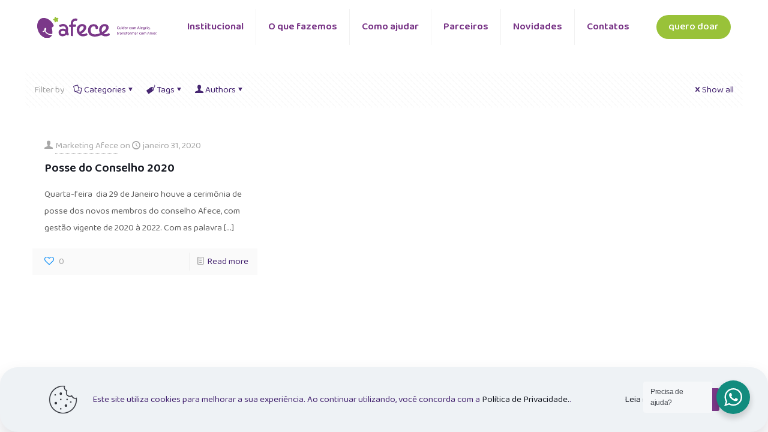

--- FILE ---
content_type: image/svg+xml
request_url: https://afece.org.br/wp-content/uploads/2025/02/logo.svg
body_size: 20288
content:
<?xml version="1.0" encoding="UTF-8"?>
<svg xmlns="http://www.w3.org/2000/svg" id="Camada_1" version="1.1" viewBox="0 0 1315.8 233.7">
  <defs>
    <style>
      .st0 {
        fill: #7b3889;
      }

      .st1 {
        fill: #99c23a;
      }
    </style>
  </defs>
  <g>
    <path class="st0" d="M0,87.7c2.6-9.6,3.1-19.1,7-28.5,32.3-79.5,127.8-45.2,162.4,13.6,2.8,4.7,11.4,21.9,11.6,26.5.3,8.3-19.6,14.4-20.8,21.1s3,14.8,3.7,19.9c2.2,15.6,4.2,31.7.9,47.2-23.2,6.4-50.5-3.2-65.8-21.3s-7.5-9.7-7.9-12.2c-.6-3.7,3.2-5.3,4.7-7.9,14.6-25.5-14.7-33.8-17.8-9.8s3.5,10.6-8.4,17.6c-4.3,2.5-15.5,5-6.7,11.4,7.5,5.4,15.2-6.5,19.1-4.1s10.1,14.2,13,17.1c18,17.9,43.4,24.5,68,19.5-6.3,19.9-23.4,31.6-43,36h-25c-33.2-7.9-59.9-32-76.2-61.3C8.9,154.4,3.6,135.8,0,115.7v-28Z"></path>
    <path class="st0" d="M689,179.7c-2.7-7.1-6.4-13-7.9-20.6-5.3-26.7,1.6-54.1,25-69.8,21.8-14.7,65.9-13.7,75.7,15.1,11.3,33.2-26.5,65.7-51.8,80.8,12.3,8.1,26,7.3,39.3,2.3,8.5-3.2,16.1-13.5,22.9-3.5,17.5,25.7-31.9,31.3-47.7,30.7-14.9-.5-27.9-6.5-39.9-15-42.2,21.4-123.8,32.8-143-24-8.9-26.4-4.9-63.6,18-82,19.9-16,60.3-18.3,78,2,11.9,13.7,16.4,42.7-9.9,38.9-9.2-1.3-6.5-7.4-8-14-2.9-12.7-13.4-17.5-25.8-15.7-33.2,4.8-36.6,65.4-10.5,80.9,24.1,14.3,61.6,3.7,85.7-6.2ZM712,165.6c.9.6,3.3-.5,4.3-1.1,11.9-6.6,33.1-24.5,37.4-37.6,7.5-23.5-15.8-30.6-31.7-17.7-13.3,10.7-16,27.7-13.9,43.9s3.4,12.2,4,12.5Z"></path>
    <path class="st0" d="M322,194.7c-2.6-.4-2.9,2.6-4.5,4-24.4,21.6-69.3,22.8-80.8-12.2-13.2-40,26.7-63.7,62.5-54.5,5.1,1.3,9.7,4.9,14.8,6.2,1.9-28.9-18.7-39.7-44.8-31.8-6.2,1.9-11.9,6.3-18.3,4.8s-12.3-11.7-10.7-16.9,19.2-11,23.8-12.2c44.9-11.9,77.8,14.8,75.1,61.1-.3,5.6-3.5,16.1-2.8,20.7s5.3,11.7,6.5,15.5c1.7,5.3,6.5,18.6.2,21.7s-20.8,4.3-21-6.4ZM279.8,153.9c-28.7,2.3-28.6,38.4,2.7,35.7s15.8-6.5,21-13,7.3-8.3.5-14.5-16.3-8.9-24.2-8.2Z"></path>
    <path class="st0" d="M484,184.7c1.1,2.9,4.6,3.4,7.2,4.2,10.8,3.3,20.1,3,30.7-.8s14.3-9.1,19.4-8.5,9.9,11.9,9.4,16.2c-1.9,15.6-42.3,19.6-54.3,18.8-52.7-3.6-82.1-72.2-49.5-113.5,34-43.1,119.7-17.5,82.2,43.2-10.4,16.8-28.1,31.1-45.2,40.3ZM466,165.6c1.9,1.4,18.8-10.8,21.4-13,10.9-9.1,27.2-26.4,20.7-41.7-6.7-15.7-30.5-6.3-38.6,4.8-10.4,14-9.6,34.3-3.5,49.9Z"></path>
    <path class="st0" d="M369,110.7c-2.7-2.7-11.3,8.7-17.5-5-7.1-15.8,2.8-18.1,16.4-20.1-2.9-37.2,16.8-70.3,57.6-66.9,6.6.6,16.4,1.5,15.1,10-.3,2-4.4,12.9-5.6,14.3-2.6,3.2-15.2.2-20.4.8s-11.6,3.6-15,8-6.6,12.2-6.6,13.4v19.5h23.5c.5,0,6.9-.4,8.6,2.4s1.9,9.2,1.8,11c-.1,5-5.3,11.6-10.4,11.6h-22c-4.9,0,.8,91.2-1.7,98.3-2,6.9-23.8,4.5-23.8-2.8v-94.5Z"></path>
    <path class="st1" d="M201.6,1.7c-1.5-1.4-3.2-2.1-5.2-1.5-5.8,1.9-3.8,13.7-7.1,19-.7,1.2-3.2,2.6-5.9,3.8-2,.7-4,1.4-5.7,2.3-.3,0-.5.2-.7.2-.4.1-.6.4-.8.7-1.5,1.2-2.5,2.7-2.3,4.9.3,5.7,10.9,7.1,14.1,11,3.2,3.8,1.7,16.8,4.6,18.6,2.7,1.7,5.1,1.1,7.4-.4,3.3-2.3,6.2-6,9.2-8.7.5-.4,1-.6,1.5-.8,5.9-1.8,20.3,8.4,20.3-2.7,0-5.3-6-11.9-6-16,0-5.1,10.8-11.8,6.8-17.9-3.3-5.1-14.2,0-20.2-1.8-1.7-.5-4.7-3.9-7-6.9-.5-.8-1.1-1.5-1.6-2.2l-1.5-1.6Z"></path>
  </g>
  <g>
    <path class="st0" d="M896,110.7c0,.5-.1.9-.4,1.3-.3.4-.6.7-1,.8-.8-.5-1.6-1-2.6-1.4-1-.4-2.2-.7-3.7-.7s-2.5.2-3.5.7c-1.1.4-2,1.1-2.8,1.9-.8.9-1.4,1.9-1.8,3.2-.4,1.3-.7,2.7-.7,4.4,0,3.3.8,5.8,2.5,7.5,1.6,1.7,3.8,2.6,6.5,2.6s2.7-.2,3.7-.6c1.1-.4,2-.9,2.7-1.4.3.2.6.5.9.9.3.4.4.8.4,1.3s-.1.8-.3,1.1c-.2.4-.6.7-1.1,1-.6.4-1.5.8-2.6,1.1-1.1.3-2.5.5-4.2.5s-3.6-.3-5.2-.9c-1.6-.6-3-1.4-4.2-2.6-1.2-1.2-2.1-2.6-2.8-4.4-.7-1.7-1-3.8-1-6.1s.4-4.3,1.1-6.1c.7-1.8,1.6-3.2,2.8-4.4s2.6-2.1,4.2-2.7c1.6-.6,3.3-.9,5.1-.9s2.4.1,3.4.3c1,.2,1.9.5,2.6.9.7.4,1.3.8,1.7,1.2.4.5.6.9.6,1.4Z"></path>
    <path class="st0" d="M900.9,113.7c.2,0,.5-.1.9-.2.4,0,.8-.1,1.2-.1.9,0,1.5.2,1.9.5.4.3.6.9.6,1.7v10.9c0,1.7.4,2.9,1.3,3.6.9.7,2.1,1.1,3.7,1.1s1.9-.1,2.6-.3,1.3-.4,1.7-.7v-16.5c.2,0,.5-.1.9-.2s.8-.1,1.2-.1c.9,0,1.5.2,1.9.5.4.3.6.9.6,1.7v14.8c0,.6-.1,1.2-.3,1.6s-.6.8-1.2,1.2c-.8.4-1.8.8-3,1.2-1.2.4-2.7.5-4.4.5-3,0-5.4-.7-7.1-2-1.7-1.3-2.5-3.5-2.5-6.4v-12.8Z"></path>
    <path class="st0" d="M925.2,107.3c0-.8.3-1.4.8-1.9.5-.5,1.2-.8,2-.8s1.5.3,2,.8c.5.5.7,1.2.7,1.9s-.2,1.4-.7,1.9c-.5.5-1.2.8-2,.8s-1.5-.3-2-.8-.8-1.2-.8-1.9ZM930.3,134.1c-.2,0-.5.2-.9.2-.4,0-.8.1-1.3.1-.9,0-1.5-.2-1.9-.5-.4-.3-.6-.9-.6-1.6v-18.6c.2,0,.5-.1.9-.2s.8-.1,1.3-.1c.9,0,1.5.2,1.9.5.4.3.6.9.6,1.7v18.6Z"></path>
    <path class="st0" d="M945.8,113c.9,0,1.7,0,2.5.3.8.2,1.5.4,2,.7v-8.4c.2,0,.5-.1.9-.2.4,0,.8-.1,1.2-.1.9,0,1.5.2,1.9.5.4.3.6.9.6,1.6v23.1c0,.6-.1,1.1-.4,1.5-.3.4-.7.8-1.2,1.1-.7.4-1.6.8-2.8,1.2-1.2.4-2.5.5-4,.5s-3.2-.2-4.6-.6c-1.4-.4-2.6-1.1-3.5-2-1-.9-1.7-2-2.2-3.4-.5-1.4-.8-3-.8-4.8s.3-3.6.8-5c.5-1.4,1.3-2.5,2.2-3.4.9-.9,2-1.6,3.3-2,1.2-.4,2.6-.6,4-.6ZM950.4,117.9c-.5-.3-1.1-.6-1.8-.8-.7-.2-1.4-.4-2.2-.4s-1.7.1-2.4.4c-.7.3-1.4.7-2,1.3-.6.6-1,1.4-1.3,2.3-.3.9-.5,2-.5,3.4,0,2.5.6,4.3,1.7,5.4,1.2,1.1,2.7,1.7,4.6,1.7s1.6,0,2.2-.3c.6-.2,1.1-.4,1.6-.7v-12.2Z"></path>
    <path class="st0" d="M968.8,113c2.7,0,4.9.6,6.5,1.8,1.6,1.2,2.4,3.1,2.4,5.6v10.3c0,.7-.2,1.2-.5,1.6-.3.4-.7.7-1.3,1-.8.4-1.7.8-2.9,1.1-1.2.3-2.6.5-4.2.5-2.8,0-5.1-.6-6.7-1.7-1.6-1.1-2.4-2.8-2.4-4.9s.6-3.4,1.9-4.4c1.2-1,3-1.7,5.4-1.9l6.1-.6v-1c0-1.3-.4-2.2-1.3-2.8s-2-.9-3.5-.9-2.3.2-3.4.5c-1.1.3-2.1.7-2.9,1.1-.3-.2-.5-.5-.7-.9-.2-.3-.3-.7-.3-1.1s.1-.9.4-1.2c.2-.3.6-.6,1.2-.8.8-.4,1.8-.7,2.8-.9,1.1-.2,2.2-.3,3.3-.3ZM968.9,131.3c1,0,1.9-.1,2.7-.3.8-.2,1.3-.4,1.6-.7v-5.6l-4.8.5c-1.3.1-2.4.4-3,.9-.7.5-1,1.2-1,2.1s.4,1.7,1.1,2.3c.7.5,1.9.8,3.4.8Z"></path>
    <path class="st0" d="M988.2,134.1c-.2,0-.5.2-.9.2-.4,0-.8.1-1.2.1-.9,0-1.5-.2-1.9-.5-.4-.3-.6-.9-.6-1.6v-14.4c0-.7.1-1.3.4-1.8.3-.5.8-.9,1.4-1.3.9-.5,1.9-1,3.3-1.3,1.3-.4,2.8-.5,4.4-.5,2.6,0,3.9.7,3.9,2.2s0,.7-.2,1c-.1.3-.2.6-.4.8-.3,0-.7-.1-1.1-.2-.4,0-.9,0-1.4,0-1.2,0-2.2.1-3.2.4-1,.2-1.8.6-2.5.9v16.1Z"></path>
    <path class="st0" d="M1019.7,116.7c-.9,0-1.8.2-2.6.5-.8.3-1.5.8-2,1.4-.6.6-1,1.4-1.4,2.3-.3.9-.5,1.9-.5,3.1,0,2.3.6,4.1,1.8,5.3,1.2,1.2,2.8,1.8,4.7,1.8s2.1-.1,2.9-.4c.8-.3,1.5-.6,2.1-1.1.4.2.7.5.9.8.2.3.4.7.4,1.2,0,.9-.6,1.7-1.8,2.3-1.2.6-2.8.9-4.7.9s-3.1-.2-4.4-.7c-1.3-.4-2.5-1.1-3.5-2-1-.9-1.7-2-2.3-3.4-.5-1.4-.8-3-.8-4.8s.3-3.4.9-4.8c.6-1.4,1.3-2.5,2.3-3.4,1-.9,2.1-1.6,3.5-2,1.3-.5,2.7-.7,4.2-.7s1.8,0,2.6.3c.8.2,1.4.4,2,.7.6.3,1,.7,1.3,1.1.3.4.5.8.5,1.3s-.1.8-.3,1.1c-.2.3-.5.6-.8.8-.6-.4-1.3-.7-2-1-.7-.3-1.7-.4-2.8-.4Z"></path>
    <path class="st0" d="M1049.9,123.9c0,1.7-.2,3.2-.7,4.5-.5,1.3-1.2,2.5-2.1,3.4-.9.9-2,1.7-3.3,2.2-1.3.5-2.7.8-4.3.8s-3-.3-4.3-.8c-1.3-.5-2.4-1.2-3.3-2.2-.9-.9-1.6-2.1-2.1-3.4-.5-1.3-.7-2.9-.7-4.5s.2-3.2.7-4.5c.5-1.3,1.2-2.5,2.1-3.4.9-.9,2-1.7,3.3-2.2,1.3-.5,2.7-.8,4.3-.8s3,.3,4.3.8c1.3.5,2.4,1.2,3.3,2.2.9,1,1.6,2.1,2.1,3.4.5,1.3.7,2.8.7,4.5ZM1039.5,116.7c-1.8,0-3.2.6-4.2,1.9-1,1.3-1.5,3-1.5,5.3s.5,4.1,1.5,5.3c1,1.2,2.4,1.9,4.2,1.9s3.2-.6,4.2-1.9c1-1.2,1.5-3,1.5-5.3s-.5-4-1.5-5.3c-1-1.3-2.4-1.9-4.2-1.9Z"></path>
    <path class="st0" d="M1079.4,117.6c-.7-.6-1.7-.9-2.9-.9s-1.6.2-2.4.5c-.7.3-1.4.7-2,1.3,0,.2.1.5.1.7,0,.3,0,.5,0,.8v14.2c-.2,0-.5.2-.9.2-.4,0-.8.1-1.2.1-.9,0-1.5-.2-1.9-.5-.4-.3-.6-.9-.6-1.6v-11.9c0-1.3-.4-2.2-1.1-2.8-.7-.6-1.7-.9-2.9-.9s-1.6.1-2.3.4c-.7.3-1.3.6-1.8.9v16.1c-.2,0-.5.2-.9.2-.4,0-.8.1-1.2.1-.9,0-1.5-.2-1.9-.5-.4-.3-.6-.9-.6-1.6v-14.5c0-.7.1-1.2.4-1.6.3-.4.7-.8,1.3-1.2.9-.6,1.9-1,3.2-1.4,1.3-.4,2.6-.6,3.9-.6s2.6.2,3.7.6,2,.9,2.7,1.7c.8-.6,1.8-1.2,2.9-1.6,1.1-.4,2.4-.6,3.9-.6s2.2.1,3.2.4c1,.3,1.9.7,2.6,1.3.7.6,1.3,1.4,1.7,2.3.4.9.6,2,.6,3.3v13.9c-.2,0-.5.2-.9.2-.4,0-.8.1-1.2.1-.9,0-1.5-.2-1.9-.5-.4-.3-.6-.9-.6-1.6v-11.9c0-1.3-.4-2.2-1.1-2.8Z"></path>
    <path class="st0" d="M1115.5,127.5h-10.7l-2.2,6.7c-.3.1-.5.2-.8.3-.3,0-.6,0-1.1,0-.7,0-1.3-.2-1.8-.5-.5-.3-.7-.8-.7-1.5s0-.6.1-.9c0-.3.2-.7.4-1,.4-1.2.9-2.8,1.6-4.8.7-2,1.4-4,2.2-6.2.8-2.2,1.6-4.3,2.4-6.4.8-2.1,1.5-3.9,2.1-5.4.3-.2.7-.3,1.4-.5.6-.2,1.2-.2,1.9-.2s1.6.1,2.3.4c.7.2,1.1.6,1.4,1.2.6,1.7,1.3,3.6,2.1,5.7.8,2.1,1.5,4.3,2.3,6.6.8,2.3,1.5,4.5,2.2,6.6.7,2.2,1.3,4.1,1.9,5.9-.3.3-.6.5-1,.7-.4.2-.9.3-1.5.3s-1.4-.2-1.7-.5c-.4-.3-.6-.8-.9-1.6l-1.7-5.1ZM1110.1,111.3c-.3.8-.6,1.7-1,2.7-.4,1-.7,2-1.1,3.1-.4,1.1-.8,2.2-1.1,3.3-.4,1.1-.7,2.2-1.1,3.3h8.7c-.4-1.2-.8-2.4-1.2-3.5-.4-1.2-.8-2.3-1.1-3.4-.4-1.1-.7-2.1-1-3.1-.3-1-.6-1.8-.8-2.4h-.2Z"></path>
    <path class="st0" d="M1129.3,134.5c-.9,0-1.5-.2-1.9-.5-.4-.3-.6-.9-.6-1.6v-26.7c.2,0,.5-.1.9-.2.4,0,.8-.1,1.2-.1.9,0,1.5.2,1.9.5.4.3.6.9.6,1.6v26.7c-.2,0-.5.2-.9.2-.4,0-.8.1-1.2.1Z"></path>
    <path class="st0" d="M1141.3,126.2c.4,1.7,1.2,2.9,2.4,3.7,1.2.8,2.7,1.2,4.6,1.2s2.4-.2,3.4-.6c1-.4,1.8-.8,2.5-1.2.8.5,1.2,1.1,1.2,2s-.2,1-.6,1.4c-.4.4-.9.8-1.6,1.1s-1.4.5-2.3.7c-.9.2-1.9.3-2.9.3-1.7,0-3.2-.2-4.6-.7-1.4-.5-2.6-1.2-3.6-2.1-1-.9-1.8-2.1-2.3-3.5-.5-1.4-.8-3-.8-4.8s.3-3.3.8-4.6c.5-1.3,1.2-2.4,2.2-3.3.9-.9,2-1.6,3.2-2,1.2-.5,2.6-.7,4-.7s2.7.2,3.8.7c1.2.5,2.2,1.1,3,1.9s1.5,1.8,1.9,2.9c.5,1.1.7,2.3.7,3.7s-.2,1.3-.5,1.6c-.4.3-.9.6-1.5.7l-12.8,1.8ZM1146.8,116.6c-1.6,0-3,.5-4,1.6s-1.6,2.6-1.7,4.7l10.8-1.5c-.1-1.3-.6-2.4-1.5-3.4-.9-.9-2.1-1.4-3.7-1.4Z"></path>
    <path class="st0" d="M1174.4,132.3c-.6.4-1.2.6-2,.9-.8.2-1.8.4-2.9.4s-2.5-.2-3.7-.5c-1.2-.4-2.2-1-3.1-1.8-.9-.8-1.6-1.9-2.1-3.1-.5-1.3-.8-2.9-.8-4.8s.3-3.2.8-4.5c.5-1.3,1.2-2.3,2.2-3.2.9-.9,2-1.5,3.3-2,1.3-.4,2.7-.7,4.2-.7s2.8.2,4,.5c1.2.4,2.2.8,3,1.3.5.3.9.7,1.2,1.1s.4.9.4,1.5v17.3c0,1.5-.3,2.7-.8,3.8-.5,1.1-1.2,1.9-2.1,2.6-.9.7-2,1.1-3.2,1.5-1.2.3-2.6.5-4,.5s-2.8-.1-3.9-.4c-1.1-.3-1.9-.6-2.4-.9-.9-.6-1.4-1.3-1.4-2.2s.1-.9.3-1.3c.2-.3.5-.6.8-.8.7.5,1.6.9,2.7,1.3,1.1.4,2.3.6,3.6.6,1.8,0,3.3-.4,4.3-1.1,1-.7,1.5-2,1.5-3.6v-2.3ZM1170.1,129.9c1,0,1.8-.1,2.5-.4.7-.3,1.2-.6,1.7-1.1v-10.6c-.4-.3-1-.5-1.6-.7-.6-.2-1.4-.3-2.3-.3-1.8,0-3.2.5-4.3,1.6-1.1,1.1-1.6,2.7-1.6,4.9s.1,2.2.4,3.1c.3.9.7,1.5,1.2,2.1.5.5,1.1.9,1.8,1.1.7.2,1.4.4,2.2.4Z"></path>
    <path class="st0" d="M1189.5,134.1c-.2,0-.5.2-.9.2-.4,0-.8.1-1.2.1-.9,0-1.5-.2-1.9-.5-.4-.3-.6-.9-.6-1.6v-14.4c0-.7.1-1.3.4-1.8.3-.5.8-.9,1.4-1.3.9-.5,1.9-1,3.3-1.3,1.3-.4,2.8-.5,4.4-.5,2.6,0,3.9.7,3.9,2.2s0,.7-.2,1c-.1.3-.2.6-.4.8-.3,0-.7-.1-1.1-.2-.4,0-.9,0-1.4,0-1.2,0-2.2.1-3.2.4-1,.2-1.8.6-2.5.9v16.1Z"></path>
    <path class="st0" d="M1201.8,107.3c0-.8.3-1.4.8-1.9.5-.5,1.2-.8,2-.8s1.5.3,2,.8c.5.5.7,1.2.7,1.9s-.2,1.4-.7,1.9c-.5.5-1.2.8-2,.8s-1.5-.3-2-.8-.8-1.2-.8-1.9ZM1206.9,134.1c-.2,0-.5.2-.9.2-.4,0-.8.1-1.3.1-.9,0-1.5-.2-1.9-.5-.4-.3-.6-.9-.6-1.6v-18.6c.2,0,.5-.1.9-.2s.8-.1,1.3-.1c.9,0,1.5.2,1.9.5.4.3.6.9.6,1.7v18.6Z"></path>
    <path class="st0" d="M1220.8,113c2.7,0,4.9.6,6.5,1.8,1.6,1.2,2.4,3.1,2.4,5.6v10.3c0,.7-.2,1.2-.5,1.6-.3.4-.7.7-1.3,1-.8.4-1.7.8-2.9,1.1-1.2.3-2.6.5-4.2.5-2.8,0-5.1-.6-6.7-1.7-1.6-1.1-2.4-2.8-2.4-4.9s.6-3.4,1.9-4.4c1.2-1,3-1.7,5.4-1.9l6.1-.6v-1c0-1.3-.4-2.2-1.3-2.8s-2-.9-3.5-.9-2.3.2-3.4.5c-1.1.3-2.1.7-2.9,1.1-.3-.2-.5-.5-.7-.9-.2-.3-.3-.7-.3-1.1s.1-.9.4-1.2c.2-.3.6-.6,1.2-.8.8-.4,1.8-.7,2.8-.9,1.1-.2,2.2-.3,3.3-.3ZM1220.9,131.3c1,0,1.9-.1,2.7-.3.8-.2,1.3-.4,1.6-.7v-5.6l-4.8.5c-1.3.1-2.4.4-3,.9-.7.5-1,1.2-1,2.1s.4,1.7,1.1,2.3c.7.5,1.9.8,3.4.8Z"></path>
    <path class="st0" d="M1236.6,138.1c-.3.5-.7.8-1,1-.3.2-.8.3-1.3.3-.8,0-1.5-.3-2.1-.8.2-.6.5-1.4.7-2.2.2-.8.5-1.6.7-2.5.2-.8.5-1.7.7-2.5.2-.8.4-1.5.5-2.2.3-.1.7-.3,1.1-.4.4-.1.8-.2,1.2-.2s1.1.1,1.5.4c.4.3.6.8.6,1.5s0,1.1-.3,1.8c-.2.7-.4,1.4-.7,2.1-.3.7-.6,1.3-.9,2s-.6,1.1-.9,1.5Z"></path>
    <path class="st0" d="M881,190.4c.6.4,1.5.7,2.6.7s1,0,1.6-.2,1-.3,1.5-.5c.2.2.4.5.6.8.2.3.2.6.2,1.1,0,.8-.4,1.4-1.2,1.9-.8.5-2,.7-3.5.7s-4-.5-5.3-1.5c-1.3-1-2-2.6-2-4.9v-20.5c.2,0,.5-.1.9-.2.4,0,.8-.1,1.2-.1.9,0,1.5.2,1.9.5.4.3.6.9.6,1.6v4.4h6.8c.1.2.2.4.3.7.1.3.2.7.2,1,0,1.3-.5,1.9-1.6,1.9h-5.7v10.5c0,1.1.3,1.8.9,2.2Z"></path>
    <path class="st0" d="M896.7,194.1c-.2,0-.5.2-.9.2-.4,0-.8.1-1.2.1-.9,0-1.5-.2-1.9-.5-.4-.3-.6-.9-.6-1.6v-14.4c0-.7.1-1.3.4-1.8.3-.5.8-.9,1.4-1.3.9-.5,1.9-1,3.3-1.3,1.3-.4,2.8-.5,4.4-.5,2.6,0,3.9.7,3.9,2.2s0,.7-.2,1c-.1.3-.2.6-.4.8-.3,0-.7-.1-1.1-.2-.4,0-.9,0-1.4,0-1.2,0-2.2.1-3.2.4-1,.2-1.8.6-2.5.9v16.1Z"></path>
    <path class="st0" d="M916.6,173c2.7,0,4.9.6,6.5,1.8,1.6,1.2,2.4,3.1,2.4,5.6v10.3c0,.7-.2,1.2-.5,1.6-.3.4-.7.7-1.3,1-.8.4-1.7.8-2.9,1.1-1.2.3-2.6.5-4.2.5-2.8,0-5.1-.6-6.7-1.7-1.6-1.1-2.4-2.8-2.4-4.9s.6-3.4,1.9-4.4c1.2-1,3-1.7,5.4-1.9l6.1-.6v-1c0-1.3-.4-2.2-1.3-2.8s-2-.9-3.5-.9-2.3.2-3.4.5c-1.1.3-2.1.7-2.9,1.1-.3-.2-.5-.5-.7-.9-.2-.3-.3-.7-.3-1.1s.1-.9.4-1.2c.2-.3.6-.6,1.2-.8.8-.4,1.8-.7,2.8-.9,1.1-.2,2.2-.3,3.3-.3ZM916.7,191.3c1,0,1.9-.1,2.7-.3.8-.2,1.3-.4,1.6-.7v-5.6l-4.8.5c-1.3.1-2.4.4-3,.9-.7.5-1,1.2-1,2.1s.4,1.7,1.1,2.3c.7.5,1.9.8,3.4.8Z"></path>
    <path class="st0" d="M944.1,177.7c-.8-.7-1.9-1-3.3-1s-1.9.1-2.8.4c-.8.3-1.5.6-2.1.9v16.1c-.2,0-.5.2-.9.2-.4,0-.8.1-1.2.1-.9,0-1.5-.2-1.9-.5-.4-.3-.6-.9-.6-1.6v-14.5c0-.7.1-1.2.4-1.6.3-.4.7-.8,1.3-1.2.8-.5,1.9-1,3.2-1.4,1.3-.4,2.8-.6,4.5-.6,2.8,0,5.1.6,6.7,1.9,1.6,1.3,2.4,3.2,2.4,5.8v13.4c-.2,0-.5.2-.9.2-.4,0-.8.1-1.2.1-.9,0-1.5-.2-1.9-.5-.4-.3-.6-.9-.6-1.6v-11.5c0-1.4-.4-2.5-1.2-3.2Z"></path>
    <path class="st0" d="M971.4,188.5c0,2-.7,3.5-2.2,4.6-1.5,1.1-3.6,1.7-6.4,1.7s-2.2,0-3.2-.3c-1-.2-1.8-.4-2.5-.7-.7-.3-1.2-.7-1.6-1.1s-.6-.9-.6-1.5.1-.9.3-1.2c.2-.4.5-.7.9-.9.8.5,1.8,1,2.8,1.5,1.1.4,2.3.7,3.7.7s2.3-.2,3-.7c.7-.5,1.1-1.1,1.1-2s-.2-1.3-.7-1.8c-.5-.4-1.2-.8-2.1-1l-3-.8c-2-.5-3.5-1.2-4.4-2.2-.9-.9-1.4-2.2-1.4-3.7s.2-1.7.5-2.4.9-1.4,1.6-1.9c.7-.5,1.5-1,2.6-1.3s2.2-.5,3.5-.5,2,0,2.9.2c.9.2,1.6.4,2.2.7s1.1.6,1.5,1c.4.4.5.9.5,1.3s-.1.9-.3,1.2c-.2.3-.5.6-.8.8-.5-.3-1.3-.7-2.4-1.1-1-.4-2.2-.6-3.4-.6s-2.2.2-2.9.6c-.7.4-1.1,1-1.1,1.8s.2,1.1.6,1.5,1.1.7,2,.9l2.6.7c2.2.6,3.9,1.4,4.9,2.4,1.1,1,1.6,2.3,1.6,4Z"></path>
    <path class="st0" d="M980.7,174.9h8.3c.1.2.2.4.3.7.1.3.2.7.2,1.1,0,1.2-.6,1.8-1.7,1.8h-7v15.6c-.2,0-.5.2-.9.2-.4,0-.8.1-1.2.1-.9,0-1.5-.2-1.9-.5-.4-.3-.6-.9-.6-1.6v-20.1c0-1.3.2-2.5.6-3.5.4-1,1-1.8,1.7-2.4.7-.6,1.6-1.1,2.7-1.4,1-.3,2.2-.4,3.5-.4,1.8,0,3.2.2,4.2.7,1,.5,1.5,1.1,1.5,2s0,.8-.2,1.1c-.2.3-.4.6-.6.8-.6-.2-1.2-.4-1.9-.6-.7-.2-1.5-.3-2.2-.3-1.6,0-2.8.3-3.5,1-.7.6-1.1,1.7-1.1,3.2v2.4Z"></path>
    <path class="st0" d="M1012.7,183.9c0,1.7-.2,3.2-.7,4.5-.5,1.3-1.2,2.5-2.1,3.4-.9.9-2,1.7-3.3,2.2-1.3.5-2.7.8-4.3.8s-3-.3-4.3-.8c-1.3-.5-2.4-1.2-3.3-2.2-.9-.9-1.6-2.1-2.1-3.4-.5-1.3-.7-2.9-.7-4.5s.2-3.2.7-4.5c.5-1.3,1.2-2.5,2.1-3.4.9-.9,2-1.7,3.3-2.2,1.3-.5,2.7-.8,4.3-.8s3,.3,4.3.8c1.3.5,2.4,1.2,3.3,2.2.9,1,1.6,2.1,2.1,3.4.5,1.3.7,2.8.7,4.5ZM1002.3,176.7c-1.8,0-3.2.6-4.2,1.9-1,1.3-1.5,3-1.5,5.3s.5,4.1,1.5,5.3c1,1.2,2.4,1.9,4.2,1.9s3.2-.6,4.2-1.9c1-1.2,1.5-3,1.5-5.3s-.5-4-1.5-5.3c-1-1.3-2.4-1.9-4.2-1.9Z"></path>
    <path class="st0" d="M1022.2,194.1c-.2,0-.5.2-.9.2-.4,0-.8.1-1.2.1-.9,0-1.5-.2-1.9-.5-.4-.3-.6-.9-.6-1.6v-14.4c0-.7.1-1.3.4-1.8.3-.5.8-.9,1.4-1.3.9-.5,1.9-1,3.3-1.3,1.3-.4,2.8-.5,4.4-.5,2.6,0,3.9.7,3.9,2.2s0,.7-.2,1c-.1.3-.2.6-.4.8-.3,0-.7-.1-1.1-.2-.4,0-.9,0-1.4,0-1.2,0-2.2.1-3.2.4-1,.2-1.8.6-2.5.9v16.1Z"></path>
    <path class="st0" d="M1059.1,177.6c-.7-.6-1.7-.9-2.9-.9s-1.6.2-2.4.5c-.7.3-1.4.7-2,1.3,0,.2.1.5.1.7,0,.3,0,.5,0,.8v14.2c-.2,0-.5.2-.9.2-.4,0-.8.1-1.2.1-.9,0-1.5-.2-1.9-.5-.4-.3-.6-.9-.6-1.6v-11.9c0-1.3-.4-2.2-1.1-2.8-.7-.6-1.7-.9-2.9-.9s-1.6.1-2.3.4c-.7.3-1.3.6-1.8.9v16.1c-.2,0-.5.2-.9.2-.4,0-.8.1-1.2.1-.9,0-1.5-.2-1.9-.5-.4-.3-.6-.9-.6-1.6v-14.5c0-.7.1-1.2.4-1.6.3-.4.7-.8,1.3-1.2.9-.6,1.9-1,3.2-1.4,1.3-.4,2.6-.6,3.9-.6s2.6.2,3.7.6,2,.9,2.7,1.7c.8-.6,1.8-1.2,2.9-1.6,1.1-.4,2.4-.6,3.9-.6s2.2.1,3.2.4c1,.3,1.9.7,2.6,1.3.7.6,1.3,1.4,1.7,2.3.4.9.6,2,.6,3.3v13.9c-.2,0-.5.2-.9.2-.4,0-.8.1-1.2.1-.9,0-1.5-.2-1.9-.5-.4-.3-.6-.9-.6-1.6v-11.9c0-1.3-.4-2.2-1.1-2.8Z"></path>
    <path class="st0" d="M1078.5,173c2.7,0,4.9.6,6.5,1.8,1.6,1.2,2.4,3.1,2.4,5.6v10.3c0,.7-.2,1.2-.5,1.6-.3.4-.7.7-1.3,1-.8.4-1.7.8-2.9,1.1-1.2.3-2.6.5-4.2.5-2.8,0-5.1-.6-6.7-1.7-1.6-1.1-2.4-2.8-2.4-4.9s.6-3.4,1.9-4.4c1.2-1,3-1.7,5.4-1.9l6.1-.6v-1c0-1.3-.4-2.2-1.3-2.8s-2-.9-3.5-.9-2.3.2-3.4.5c-1.1.3-2.1.7-2.9,1.1-.3-.2-.5-.5-.7-.9-.2-.3-.3-.7-.3-1.1s.1-.9.4-1.2c.2-.3.6-.6,1.2-.8.8-.4,1.8-.7,2.8-.9,1.1-.2,2.2-.3,3.3-.3ZM1078.6,191.3c1,0,1.9-.1,2.7-.3.8-.2,1.3-.4,1.6-.7v-5.6l-4.8.5c-1.3.1-2.4.4-3,.9-.7.5-1,1.2-1,2.1s.4,1.7,1.1,2.3c.7.5,1.9.8,3.4.8Z"></path>
    <path class="st0" d="M1097.9,194.1c-.2,0-.5.2-.9.2-.4,0-.8.1-1.2.1-.9,0-1.5-.2-1.9-.5-.4-.3-.6-.9-.6-1.6v-14.4c0-.7.1-1.3.4-1.8.3-.5.8-.9,1.4-1.3.9-.5,1.9-1,3.3-1.3,1.3-.4,2.8-.5,4.4-.5,2.6,0,3.9.7,3.9,2.2s0,.7-.2,1c-.1.3-.2.6-.4.8-.3,0-.7-.1-1.1-.2-.4,0-.9,0-1.4,0-1.2,0-2.2.1-3.2.4-1,.2-1.8.6-2.5.9v16.1Z"></path>
    <path class="st0" d="M1129.4,176.7c-.9,0-1.8.2-2.6.5-.8.3-1.5.8-2,1.4-.6.6-1,1.4-1.4,2.3-.3.9-.5,1.9-.5,3.1,0,2.3.6,4.1,1.8,5.3,1.2,1.2,2.8,1.8,4.7,1.8s2.1-.1,2.9-.4c.8-.3,1.5-.6,2.1-1.1.4.2.7.5.9.8.2.3.4.7.4,1.2,0,.9-.6,1.7-1.8,2.3-1.2.6-2.8.9-4.7.9s-3.1-.2-4.4-.7c-1.3-.4-2.5-1.1-3.5-2-1-.9-1.7-2-2.3-3.4-.5-1.4-.8-3-.8-4.8s.3-3.4.9-4.8c.6-1.4,1.3-2.5,2.3-3.4,1-.9,2.1-1.6,3.5-2,1.3-.5,2.7-.7,4.2-.7s1.8,0,2.6.3c.8.2,1.4.4,2,.7.6.3,1,.7,1.3,1.1.3.4.5.8.5,1.3s-.1.8-.3,1.1c-.2.3-.5.6-.8.8-.6-.4-1.3-.7-2-1-.7-.3-1.7-.4-2.8-.4Z"></path>
    <path class="st0" d="M1159.6,183.9c0,1.7-.2,3.2-.7,4.5-.5,1.3-1.2,2.5-2.1,3.4-.9.9-2,1.7-3.3,2.2-1.3.5-2.7.8-4.3.8s-3-.3-4.3-.8c-1.3-.5-2.4-1.2-3.3-2.2-.9-.9-1.6-2.1-2.1-3.4-.5-1.3-.7-2.9-.7-4.5s.2-3.2.7-4.5c.5-1.3,1.2-2.5,2.1-3.4.9-.9,2-1.7,3.3-2.2,1.3-.5,2.7-.8,4.3-.8s3,.3,4.3.8c1.3.5,2.4,1.2,3.3,2.2.9,1,1.6,2.1,2.1,3.4.5,1.3.7,2.8.7,4.5ZM1149.2,176.7c-1.8,0-3.2.6-4.2,1.9-1,1.3-1.5,3-1.5,5.3s.5,4.1,1.5,5.3c1,1.2,2.4,1.9,4.2,1.9s3.2-.6,4.2-1.9c1-1.2,1.5-3,1.5-5.3s-.5-4-1.5-5.3c-1-1.3-2.4-1.9-4.2-1.9Z"></path>
    <path class="st0" d="M1189.1,177.6c-.7-.6-1.7-.9-2.9-.9s-1.6.2-2.4.5c-.7.3-1.4.7-2,1.3,0,.2.1.5.1.7,0,.3,0,.5,0,.8v14.2c-.2,0-.5.2-.9.2-.4,0-.8.1-1.2.1-.9,0-1.5-.2-1.9-.5-.4-.3-.6-.9-.6-1.6v-11.9c0-1.3-.4-2.2-1.1-2.8-.7-.6-1.7-.9-2.9-.9s-1.6.1-2.3.4c-.7.3-1.3.6-1.8.9v16.1c-.2,0-.5.2-.9.2-.4,0-.8.1-1.2.1-.9,0-1.5-.2-1.9-.5-.4-.3-.6-.9-.6-1.6v-14.5c0-.7.1-1.2.4-1.6.3-.4.7-.8,1.3-1.2.9-.6,1.9-1,3.2-1.4,1.3-.4,2.6-.6,3.9-.6s2.6.2,3.7.6,2,.9,2.7,1.7c.8-.6,1.8-1.2,2.9-1.6,1.1-.4,2.4-.6,3.9-.6s2.2.1,3.2.4c1,.3,1.9.7,2.6,1.3.7.6,1.3,1.4,1.7,2.3.4.9.6,2,.6,3.3v13.9c-.2,0-.5.2-.9.2-.4,0-.8.1-1.2.1-.9,0-1.5-.2-1.9-.5-.4-.3-.6-.9-.6-1.6v-11.9c0-1.3-.4-2.2-1.1-2.8Z"></path>
    <path class="st0" d="M1225.2,187.5h-10.7l-2.2,6.7c-.3.1-.5.2-.8.3-.3,0-.6,0-1.1,0-.7,0-1.3-.2-1.8-.5-.5-.3-.7-.8-.7-1.5s0-.6.1-.9c0-.3.2-.7.4-1,.4-1.2.9-2.8,1.6-4.8.7-2,1.4-4,2.2-6.2.8-2.2,1.6-4.3,2.4-6.4.8-2.1,1.5-3.9,2.1-5.4.3-.2.7-.3,1.4-.5.6-.2,1.2-.2,1.9-.2s1.6.1,2.3.4c.7.2,1.1.6,1.4,1.2.6,1.7,1.3,3.6,2.1,5.7.8,2.1,1.5,4.3,2.3,6.6.8,2.3,1.5,4.5,2.2,6.6.7,2.2,1.3,4.1,1.9,5.9-.3.3-.6.5-1,.7-.4.2-.9.3-1.5.3s-1.4-.2-1.7-.5c-.4-.3-.6-.8-.9-1.6l-1.7-5.1ZM1219.8,171.3c-.3.8-.6,1.7-1,2.7-.4,1-.7,2-1.1,3.1-.4,1.1-.8,2.2-1.1,3.3-.4,1.1-.7,2.2-1.1,3.3h8.7c-.4-1.2-.8-2.4-1.2-3.5-.4-1.2-.8-2.3-1.1-3.4-.4-1.1-.7-2.1-1-3.1-.3-1-.6-1.8-.8-2.4h-.2Z"></path>
    <path class="st0" d="M1260.7,177.6c-.7-.6-1.7-.9-2.9-.9s-1.6.2-2.4.5c-.7.3-1.4.7-2,1.3,0,.2.1.5.1.7,0,.3,0,.5,0,.8v14.2c-.2,0-.5.2-.9.2-.4,0-.8.1-1.2.1-.9,0-1.5-.2-1.9-.5-.4-.3-.6-.9-.6-1.6v-11.9c0-1.3-.4-2.2-1.1-2.8-.7-.6-1.7-.9-2.9-.9s-1.6.1-2.3.4c-.7.3-1.3.6-1.8.9v16.1c-.2,0-.5.2-.9.2-.4,0-.8.1-1.2.1-.9,0-1.5-.2-1.9-.5-.4-.3-.6-.9-.6-1.6v-14.5c0-.7.1-1.2.4-1.6.3-.4.7-.8,1.3-1.2.9-.6,1.9-1,3.2-1.4,1.3-.4,2.6-.6,3.9-.6s2.6.2,3.7.6,2,.9,2.7,1.7c.8-.6,1.8-1.2,2.9-1.6,1.1-.4,2.4-.6,3.9-.6s2.2.1,3.2.4c1,.3,1.9.7,2.6,1.3.7.6,1.3,1.4,1.7,2.3.4.9.6,2,.6,3.3v13.9c-.2,0-.5.2-.9.2-.4,0-.8.1-1.2.1-.9,0-1.5-.2-1.9-.5-.4-.3-.6-.9-.6-1.6v-11.9c0-1.3-.4-2.2-1.1-2.8Z"></path>
    <path class="st0" d="M1292.3,183.9c0,1.7-.2,3.2-.7,4.5-.5,1.3-1.2,2.5-2.1,3.4-.9.9-2,1.7-3.3,2.2s-2.7.8-4.3.8-3-.3-4.3-.8c-1.3-.5-2.4-1.2-3.3-2.2-.9-.9-1.6-2.1-2.1-3.4-.5-1.3-.7-2.9-.7-4.5s.2-3.2.7-4.5c.5-1.3,1.2-2.5,2.1-3.4.9-.9,2-1.7,3.3-2.2,1.3-.5,2.7-.8,4.3-.8s3,.3,4.3.8c1.3.5,2.4,1.2,3.3,2.2.9,1,1.6,2.1,2.1,3.4.5,1.3.7,2.8.7,4.5ZM1281.8,176.7c-1.8,0-3.2.6-4.2,1.9-1,1.3-1.5,3-1.5,5.3s.5,4.1,1.5,5.3c1,1.2,2.4,1.9,4.2,1.9s3.2-.6,4.2-1.9c1-1.2,1.5-3,1.5-5.3s-.5-4-1.5-5.3c-1-1.3-2.4-1.9-4.2-1.9Z"></path>
    <path class="st0" d="M1301.8,194.1c-.2,0-.5.2-.9.2-.4,0-.8.1-1.2.1-.9,0-1.5-.2-1.9-.5-.4-.3-.6-.9-.6-1.6v-14.4c0-.7.1-1.3.4-1.8s.8-.9,1.4-1.3c.9-.5,1.9-1,3.3-1.3,1.3-.4,2.8-.5,4.4-.5,2.6,0,3.9.7,3.9,2.2s0,.7-.2,1c-.1.3-.2.6-.4.8-.3,0-.7-.1-1.1-.2-.4,0-.9,0-1.4,0-1.2,0-2.2.1-3.2.4s-1.8.6-2.5.9v16.1Z"></path>
    <path class="st0" d="M1309.9,191.9c0-.9.3-1.6.8-2.1.5-.6,1.2-.8,2.1-.8s1.7.3,2.2.8c.5.6.7,1.3.7,2.1s-.2,1.6-.7,2.1c-.5.6-1.2.8-2.2.8s-1.6-.3-2.1-.8c-.5-.6-.8-1.3-.8-2.1Z"></path>
  </g>
</svg>


--- FILE ---
content_type: image/svg+xml
request_url: https://afece.org.br/wp-content/uploads/2025/02/logo-branco.svg
body_size: 2983
content:
<?xml version="1.0" encoding="UTF-8"?>
<svg xmlns="http://www.w3.org/2000/svg" id="Camada_1" version="1.1" viewBox="0 0 795.9 233.7">
  <defs>
    <style>
      .st0 {
        fill: #99c23a;
      }

      .st1 {
        fill: #fff;
      }
    </style>
  </defs>
  <path class="st1" d="M0,87.7c2.6-9.6,3.1-19.1,7-28.5,32.3-79.5,127.8-45.2,162.4,13.6,2.8,4.7,11.4,21.9,11.6,26.5.3,8.3-19.6,14.4-20.8,21.1s3,14.8,3.7,19.9c2.2,15.6,4.2,31.7.9,47.2-23.2,6.4-50.5-3.2-65.8-21.3s-7.5-9.7-7.9-12.2c-.6-3.7,3.2-5.3,4.7-7.9,14.6-25.5-14.7-33.8-17.8-9.8s3.5,10.6-8.4,17.6c-4.3,2.5-15.5,5-6.7,11.4,7.5,5.4,15.2-6.5,19.1-4.1s10.1,14.2,13,17.1c18,17.9,43.4,24.5,68,19.5-6.3,19.9-23.4,31.6-43,36h-25c-33.2-7.9-59.9-32-76.2-61.3C8.9,154.4,3.6,135.8,0,115.7v-28Z"></path>
  <path class="st1" d="M689,179.7c-2.7-7.1-6.4-13-7.9-20.6-5.3-26.7,1.6-54.1,25-69.8,21.8-14.7,65.9-13.7,75.7,15.1,11.3,33.2-26.5,65.7-51.8,80.8,12.3,8.1,26,7.3,39.3,2.3,8.5-3.2,16.1-13.5,22.9-3.5,17.5,25.7-31.9,31.3-47.7,30.7-14.9-.5-27.9-6.5-39.9-15-42.2,21.4-123.8,32.8-143-24-8.9-26.4-4.9-63.6,18-82,19.9-16,60.3-18.3,78,2,11.9,13.7,16.4,42.7-9.9,38.9-9.2-1.3-6.5-7.4-8-14-2.9-12.7-13.4-17.5-25.8-15.7-33.2,4.8-36.6,65.4-10.5,80.9,24.1,14.3,61.6,3.7,85.7-6.2ZM712,165.6c.9.6,3.3-.5,4.3-1.1,11.9-6.6,33.1-24.5,37.4-37.6,7.5-23.5-15.8-30.6-31.7-17.7-13.3,10.7-16,27.7-13.9,43.9s3.4,12.2,4,12.5Z"></path>
  <path class="st1" d="M322,194.7c-2.6-.4-2.9,2.6-4.5,4-24.4,21.6-69.3,22.8-80.8-12.2-13.2-40,26.7-63.7,62.5-54.5,5.1,1.3,9.7,4.9,14.8,6.2,1.9-28.9-18.7-39.7-44.8-31.8-6.2,1.9-11.9,6.3-18.3,4.8s-12.3-11.7-10.7-16.9,19.2-11,23.8-12.2c44.9-11.9,77.8,14.8,75.1,61.1-.3,5.6-3.5,16.1-2.8,20.7s5.3,11.7,6.5,15.5c1.7,5.3,6.5,18.6.2,21.7s-20.8,4.3-21-6.4ZM279.8,153.9c-28.7,2.3-28.6,38.4,2.7,35.7s15.8-6.5,21-13,7.3-8.3.5-14.5-16.3-8.9-24.2-8.2Z"></path>
  <path class="st1" d="M484,184.7c1.1,2.9,4.6,3.4,7.2,4.2,10.8,3.3,20.1,3,30.7-.8s14.3-9.1,19.4-8.5,9.9,11.9,9.4,16.2c-1.9,15.6-42.3,19.6-54.3,18.8-52.7-3.6-82.1-72.2-49.5-113.5,34-43.1,119.7-17.5,82.2,43.2-10.4,16.8-28.1,31.1-45.2,40.3ZM466,165.6c1.9,1.4,18.8-10.8,21.4-13,10.9-9.1,27.2-26.4,20.7-41.7-6.7-15.7-30.5-6.3-38.6,4.8-10.4,14-9.6,34.3-3.5,49.9Z"></path>
  <path class="st1" d="M369,110.7c-2.7-2.7-11.3,8.7-17.5-5-7.1-15.8,2.8-18.1,16.4-20.1-2.9-37.2,16.8-70.3,57.6-66.9,6.6.6,16.4,1.5,15.1,10-.3,2-4.4,12.9-5.6,14.3-2.6,3.2-15.2.2-20.4.8s-11.6,3.6-15,8-6.6,12.2-6.6,13.4v19.5h23.5c.5,0,6.9-.4,8.6,2.4s1.9,9.2,1.8,11c-.1,5-5.3,11.6-10.4,11.6h-22c-4.9,0,.8,91.2-1.7,98.3-2,6.9-23.8,4.5-23.8-2.8v-94.5Z"></path>
  <path class="st0" d="M201.6,1.7c-1.5-1.4-3.2-2.1-5.2-1.5-5.8,1.9-3.8,13.7-7.1,19-.7,1.2-3.2,2.6-5.9,3.8-2,.7-4,1.4-5.7,2.3-.3,0-.5.2-.7.2-.4.1-.6.4-.8.7-1.5,1.2-2.5,2.7-2.3,4.9.3,5.7,10.9,7.1,14.1,11,3.2,3.8,1.7,16.8,4.6,18.6,2.7,1.7,5.1,1.1,7.4-.4,3.3-2.3,6.2-6,9.2-8.7.5-.4,1-.6,1.5-.8,5.9-1.8,20.3,8.4,20.3-2.7,0-5.3-6-11.9-6-16,0-5.1,10.8-11.8,6.8-17.9-3.3-5.1-14.2,0-20.2-1.8-1.7-.5-4.7-3.9-7-6.9-.5-.8-1.1-1.5-1.6-2.2l-1.5-1.6Z"></path>
</svg>
